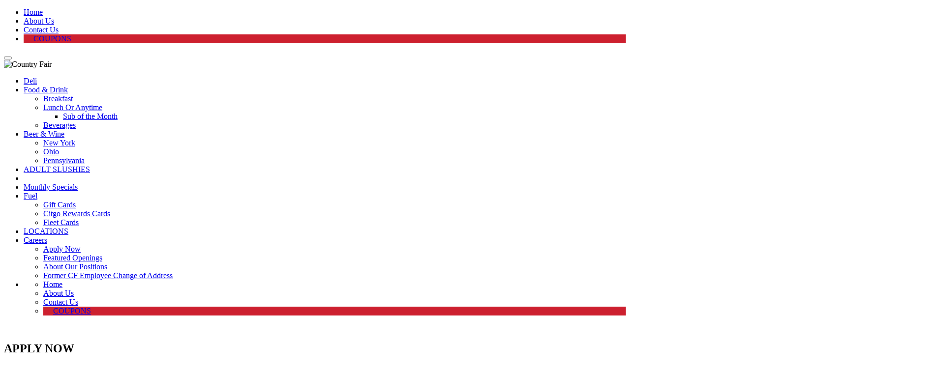

--- FILE ---
content_type: text/html;charset=UTF-8
request_url: https://careers-country-fair.icims.com/jobs/1096/shift-manager---store-25---erie/job
body_size: 57053
content:




























<!DOCTYPE html><html  lang="en-US" prefix=""  class="js"><head id=""   class=""><base href="https://c-11266-20220210-countryfairstores-com.i.icims.com/careers/about-our-positions/"><link rel="profile" href="https://gmpg.org/xfn/11"> <!-- SET: FAVICON --><link rel="shortcut icon" type="image/png" sizes="4x4" href="https://c-11266-20220210-countryfairstores-com.i.icims.com/wp-content/uploads/2021/10/CF-Logo-Favicon-Leaf-Red.png"> <!-- END: FAVICON --> <!-- This site is optimized with the Yoast SEO plugin v18.0 - https://yoast.com/wordpress/plugins/seo/ --><title>About Our Positions - Country Fair</title> <script src="https://connect.facebook.net/signals/config/830283337517979?v=2.9.52&r=stable" async=""></script><script async="" src="https://connect.facebook.net/en_US/fbevents.js"></script><script type="application/ld+json" class="yoast-schema-graph">{"@context":"https://schema.org","@graph":[{"@type":"WebSite","@id":"https://c-11266-20220210-countryfairstores-com.i.icims.com/#website","url":"https://c-11266-20220210-countryfairstores-com.i.icims.com/","name":"Country Fair","description":"Fresh & Local","potentialAction":[{"@type":"SearchAction","target":{"@type":"EntryPoint","urlTemplate":"https://c-11266-20220210-countryfairstores-com.i.icims.com/?s={search_term_string}"},"query-input":"required name=search_term_string"}],"inLanguage":"en-US"},{"@type":"WebPage","@id":"https://c-11266-20220210-countryfairstores-com.i.icims.com/careers/about-our-positions/#webpage","url":"https://c-11266-20220210-countryfairstores-com.i.icims.com/careers/about-our-positions/","name":"About Our Positions - Country Fair","isPartOf":{"@id":"https://c-11266-20220210-countryfairstores-com.i.icims.com/#website"},"datePublished":"2020-12-10T13:38:06+00:00","dateModified":"2021-02-02T21:02:21+00:00","description":"Become part of our growing team here at Country Fair. Check out our latest job openings and read about our current positions.","breadcrumb":{"@id":"https://c-11266-20220210-countryfairstores-com.i.icims.com/careers/about-our-positions/#breadcrumb"},"inLanguage":"en-US","potentialAction":[{"@type":"ReadAction","target":["https://c-11266-20220210-countryfairstores-com.i.icims.com/careers/about-our-positions/"]}]},{"@type":"BreadcrumbList","@id":"https://c-11266-20220210-countryfairstores-com.i.icims.com/careers/about-our-positions/#breadcrumb","itemListElement":[{"@type":"ListItem","position":1,"name":"Home","item":"https://c-11266-20220210-countryfairstores-com.i.icims.com/"},{"@type":"ListItem","position":2,"name":"Careers","item":"https://c-11266-20220210-countryfairstores-com.i.icims.com/careers/"},{"@type":"ListItem","position":3,"name":"About Our Positions"}]}]}</script> <!-- / Yoast SEO plugin. --><link rel="preload" href="https://c-11266-20220210-countryfairstores-com.i.icims.com/wp-content/uploads/2021/01/CF-Logo.png" as="image"><link rel="preload" href="https://c-11266-20220210-countryfairstores-com.i.icims.com/wp-content/uploads/2021/01/TRR_3312_edited.png" as="image"><link rel="stylesheet" id="wp-block-library-css" href="https://c-11266-20220210-countryfairstores-com.i.icims.com/wp-includes/css/dist/block-library/style.min.css?ver=5.9" media="all"> <style id="global-styles-inline-css"> body{--wp--preset--color--black: #000000;--wp--preset--color--cyan-bluish-gray: #abb8c3;--wp--preset--color--white: #ffffff;--wp--preset--color--pale-pink: #f78da7;--wp--preset--color--vivid-red: #cf2e2e;--wp--preset--color--luminous-vivid-orange: #ff6900;--wp--preset--color--luminous-vivid-amber: #fcb900;--wp--preset--color--light-green-cyan: #7bdcb5;--wp--preset--color--vivid-green-cyan: #00d084;--wp--preset--color--pale-cyan-blue: #8ed1fc;--wp--preset--color--vivid-cyan-blue: #0693e3;--wp--preset--color--vivid-purple: #9b51e0;--wp--preset--gradient--vivid-cyan-blue-to-vivid-purple: linear-gradient(135deg,rgba(6,147,227,1) 0%,rgb(155,81,224) 100%);--wp--preset--gradient--light-green-cyan-to-vivid-green-cyan: linear-gradient(135deg,rgb(122,220,180) 0%,rgb(0,208,130) 100%);--wp--preset--gradient--luminous-vivid-amber-to-luminous-vivid-orange: linear-gradient(135deg,rgba(252,185,0,1) 0%,rgba(255,105,0,1) 100%);--wp--preset--gradient--luminous-vivid-orange-to-vivid-red: linear-gradient(135deg,rgba(255,105,0,1) 0%,rgb(207,46,46) 100%);--wp--preset--gradient--very-light-gray-to-cyan-bluish-gray: linear-gradient(135deg,rgb(238,238,238) 0%,rgb(169,184,195) 100%);--wp--preset--gradient--cool-to-warm-spectrum: linear-gradient(135deg,rgb(74,234,220) 0%,rgb(151,120,209) 20%,rgb(207,42,186) 40%,rgb(238,44,130) 60%,rgb(251,105,98) 80%,rgb(254,248,76) 100%);--wp--preset--gradient--blush-light-purple: linear-gradient(135deg,rgb(255,206,236) 0%,rgb(152,150,240) 100%);--wp--preset--gradient--blush-bordeaux: linear-gradient(135deg,rgb(254,205,165) 0%,rgb(254,45,45) 50%,rgb(107,0,62) 100%);--wp--preset--gradient--luminous-dusk: linear-gradient(135deg,rgb(255,203,112) 0%,rgb(199,81,192) 50%,rgb(65,88,208) 100%);--wp--preset--gradient--pale-ocean: linear-gradient(135deg,rgb(255,245,203) 0%,rgb(182,227,212) 50%,rgb(51,167,181) 100%);--wp--preset--gradient--electric-grass: linear-gradient(135deg,rgb(202,248,128) 0%,rgb(113,206,126) 100%);--wp--preset--gradient--midnight: linear-gradient(135deg,rgb(2,3,129) 0%,rgb(40,116,252) 100%);--wp--preset--duotone--dark-grayscale: url('#wp-duotone-dark-grayscale');--wp--preset--duotone--grayscale: url('#wp-duotone-grayscale');--wp--preset--duotone--purple-yellow: url('#wp-duotone-purple-yellow');--wp--preset--duotone--blue-red: url('#wp-duotone-blue-red');--wp--preset--duotone--midnight: url('#wp-duotone-midnight');--wp--preset--duotone--magenta-yellow: url('#wp-duotone-magenta-yellow');--wp--preset--duotone--purple-green: url('#wp-duotone-purple-green');--wp--preset--duotone--blue-orange: url('#wp-duotone-blue-orange');--wp--preset--font-size--small: 13px;--wp--preset--font-size--medium: 20px;--wp--preset--font-size--large: 36px;--wp--preset--font-size--x-large: 42px;}.has-black-color{color: var(--wp--preset--color--black) !important;}.has-cyan-bluish-gray-color{color: var(--wp--preset--color--cyan-bluish-gray) !important;}.has-white-color{color: var(--wp--preset--color--white) !important;}.has-pale-pink-color{color: var(--wp--preset--color--pale-pink) !important;}.has-vivid-red-color{color: var(--wp--preset--color--vivid-red) !important;}.has-luminous-vivid-orange-color{color: var(--wp--preset--color--luminous-vivid-orange) !important;}.has-luminous-vivid-amber-color{color: var(--wp--preset--color--luminous-vivid-amber) !important;}.has-light-green-cyan-color{color: var(--wp--preset--color--light-green-cyan) !important;}.has-vivid-green-cyan-color{color: var(--wp--preset--color--vivid-green-cyan) !important;}.has-pale-cyan-blue-color{color: var(--wp--preset--color--pale-cyan-blue) !important;}.has-vivid-cyan-blue-color{color: var(--wp--preset--color--vivid-cyan-blue) !important;}.has-vivid-purple-color{color: var(--wp--preset--color--vivid-purple) !important;}.has-black-background-color{background-color: var(--wp--preset--color--black) !important;}.has-cyan-bluish-gray-background-color{background-color: var(--wp--preset--color--cyan-bluish-gray) !important;}.has-white-background-color{background-color: var(--wp--preset--color--white) !important;}.has-pale-pink-background-color{background-color: var(--wp--preset--color--pale-pink) !important;}.has-vivid-red-background-color{background-color: var(--wp--preset--color--vivid-red) !important;}.has-luminous-vivid-orange-background-color{background-color: var(--wp--preset--color--luminous-vivid-orange) !important;}.has-luminous-vivid-amber-background-color{background-color: var(--wp--preset--color--luminous-vivid-amber) !important;}.has-light-green-cyan-background-color{background-color: var(--wp--preset--color--light-green-cyan) !important;}.has-vivid-green-cyan-background-color{background-color: var(--wp--preset--color--vivid-green-cyan) !important;}.has-pale-cyan-blue-background-color{background-color: var(--wp--preset--color--pale-cyan-blue) !important;}.has-vivid-cyan-blue-background-color{background-color: var(--wp--preset--color--vivid-cyan-blue) !important;}.has-vivid-purple-background-color{background-color: var(--wp--preset--color--vivid-purple) !important;}.has-black-border-color{border-color: var(--wp--preset--color--black) !important;}.has-cyan-bluish-gray-border-color{border-color: var(--wp--preset--color--cyan-bluish-gray) !important;}.has-white-border-color{border-color: var(--wp--preset--color--white) !important;}.has-pale-pink-border-color{border-color: var(--wp--preset--color--pale-pink) !important;}.has-vivid-red-border-color{border-color: var(--wp--preset--color--vivid-red) !important;}.has-luminous-vivid-orange-border-color{border-color: var(--wp--preset--color--luminous-vivid-orange) !important;}.has-luminous-vivid-amber-border-color{border-color: var(--wp--preset--color--luminous-vivid-amber) !important;}.has-light-green-cyan-border-color{border-color: var(--wp--preset--color--light-green-cyan) !important;}.has-vivid-green-cyan-border-color{border-color: var(--wp--preset--color--vivid-green-cyan) !important;}.has-pale-cyan-blue-border-color{border-color: var(--wp--preset--color--pale-cyan-blue) !important;}.has-vivid-cyan-blue-border-color{border-color: var(--wp--preset--color--vivid-cyan-blue) !important;}.has-vivid-purple-border-color{border-color: var(--wp--preset--color--vivid-purple) !important;}.has-vivid-cyan-blue-to-vivid-purple-gradient-background{background: var(--wp--preset--gradient--vivid-cyan-blue-to-vivid-purple) !important;}.has-light-green-cyan-to-vivid-green-cyan-gradient-background{background: var(--wp--preset--gradient--light-green-cyan-to-vivid-green-cyan) !important;}.has-luminous-vivid-amber-to-luminous-vivid-orange-gradient-background{background: var(--wp--preset--gradient--luminous-vivid-amber-to-luminous-vivid-orange) !important;}.has-luminous-vivid-orange-to-vivid-red-gradient-background{background: var(--wp--preset--gradient--luminous-vivid-orange-to-vivid-red) !important;}.has-very-light-gray-to-cyan-bluish-gray-gradient-background{background: var(--wp--preset--gradient--very-light-gray-to-cyan-bluish-gray) !important;}.has-cool-to-warm-spectrum-gradient-background{background: var(--wp--preset--gradient--cool-to-warm-spectrum) !important;}.has-blush-light-purple-gradient-background{background: var(--wp--preset--gradient--blush-light-purple) !important;}.has-blush-bordeaux-gradient-background{background: var(--wp--preset--gradient--blush-bordeaux) !important;}.has-luminous-dusk-gradient-background{background: var(--wp--preset--gradient--luminous-dusk) !important;}.has-pale-ocean-gradient-background{background: var(--wp--preset--gradient--pale-ocean) !important;}.has-electric-grass-gradient-background{background: var(--wp--preset--gradient--electric-grass) !important;}.has-midnight-gradient-background{background: var(--wp--preset--gradient--midnight) !important;}.has-small-font-size{font-size: var(--wp--preset--font-size--small) !important;}.has-medium-font-size{font-size: var(--wp--preset--font-size--medium) !important;}.has-large-font-size{font-size: var(--wp--preset--font-size--large) !important;}.has-x-large-font-size{font-size: var(--wp--preset--font-size--x-large) !important;} </style><link rel="stylesheet" id="age-gate-css" href="https://c-11266-20220210-countryfairstores-com.i.icims.com/wp-content/plugins/age-gate/public/css/age-gate.min.css?ver=2.20.0" media="all"> <style id="age-gate-user-options-inline-css"> :root{--age-gate-blur: 5px;}.age-gate-wrapper { background: transparent; }.age-gate-background-colour { background-color: rgba(2, 2, 2, 1); }.age-gate-wrapper { background: transparent; }.age-gate-background { background-image: url(https://c-11266-20220210-countryfairstores-com.i.icims.com/wp-content/uploads/2021/01/TRR_3312_edited.png); opacity: 1; background-position: center center; }.age-gate-form, .age-gate-form label, .age-gate-form h1, .age-gate-form h2, .age-gate-form p { color: #000000; }.age-gate-error { display: none; } </style><link rel="stylesheet" id="agile-store-locator-init-css" href="https://c-11266-20220210-countryfairstores-com.i.icims.com/wp-content/plugins/codecanyon-qKCLIWyA-agile-store-locator-google-maps-for-wordpress/public/css/agile-store-locator-init.min.css?ver=4.6.13" media="all"><link rel="stylesheet" id="printomatic-css-css" href="https://c-11266-20220210-countryfairstores-com.i.icims.com/wp-content/plugins/print-o-matic/css/printomatic-css.min.css?ver=2.0" media="all"><link rel="stylesheet" id="twentytwenty-style-css" href="https://c-11266-20220210-countryfairstores-com.i.icims.com/wp-content/themes/CountryFairTheme/twentytwenty-style.min.css?ver=1.5" media="all"><link rel="stylesheet" id="twentytwenty-print-style-css" href="https://c-11266-20220210-countryfairstores-com.i.icims.com/wp-content/themes/CountryFairTheme/twentytwenty-print-style.min.css?ver=1.5" media="print"> <script src="https://c-11266-20220210-countryfairstores-com.i.icims.com/wp-includes/js/jquery/jquery.min.js?ver=3.6.0" id="jquery-core-js"></script> <script src="https://c-11266-20220210-countryfairstores-com.i.icims.com/wp-includes/js/jquery/jquery-migrate.min.js?ver=3.3.2" id="jquery-migrate-js"></script> <script src="https://c-11266-20220210-countryfairstores-com.i.icims.com/wp-content/uploads/siteground-optimizer-assets/twentytwenty-js.min.js?ver=1.5" id="twentytwenty-js-js" async=""></script><link rel="https://api.w.org/" href="https://c-11266-20220210-countryfairstores-com.i.icims.com/wp-json/"><link rel="EditURI" type="application/rsd+xml" title="RSD" href="https://c-11266-20220210-countryfairstores-com.i.icims.com/xmlrpc.php?rsd"><link rel="wlwmanifest" type="application/wlwmanifest+xml" href="https://c-11266-20220210-countryfairstores-com.i.icims.com/wp-includes/wlwmanifest.xml"> <!-- GA Google Analytics @ https://m0n.co/ga --> <script> (function(i,s,o,g,r,a,m){i['GoogleAnalyticsObject']=r;i[r]=i[r]||function(){  (i[r].q=i[r].q||[]).push(arguments)},i[r].l=1*new Date();a=s.createElement(o),  m=s.getElementsByTagName(o)[0];a.async=1;a.src=g;m.parentNode.insertBefore(a,m)  })(window,document,'script','https://www.google-analytics.com/analytics.js','ga');  ga('create', 'UA-48618415-1', 'auto');  ga('send', 'pageview'); </script> <script>document.documentElement.className = document.documentElement.className.replace( 'no-js', 'js' );</script> <style id="wp-custom-css"> #asl-storelocator.asl-p-cont.asl-bg-0 .search_filter > p:first-child {  color: #000 !important;  font-size: 18px !important;   font-weight: 400; font-family: 'GothamBlack', sans-serif;  margin-bottom: 5px;  padding: 0; } #asl-storelocator.asl-p-cont.container .asl-advance-filters label.asl-cntrl-lbl {   color: #000 !important;  font-size: 18px !important;  font-weight: 400; font-family: 'GothamBlack', sans-serif;  text-transform: none !important; } .asl-p-cont .col-xs-4 {  width: 53.333% !important; } #asl-storelocator.asl-p-cont.asl-bg-0 .Filter_section {  padding-top: 40px;  padding-bottom: 20px; } #asl-storelocator.asl-p-cont.container .asl-advance-filters .multiselect.adropdown-toggle.style-btn.btn.btn-default .multiselect-selected-text {  font-size: 14px;  padding: 0 5px;  max-width: 82% !important;  overflow: hidden;  color:black; } .section-foods_list .prod-img:HOVER {  transform: scale(1.2); /* (110% zoom - Note: if the zoom is too large, it will go outside of the viewport) */ } .section-foods_list .prod-img {  transition: transform .2s; /* Animation */  margin: 0 auto; }  @keyframes float {  0% {  transform: translatey(-375px);  }  50% {  transform: translatey(-360px);  }  100% {  transform: translatey(-375px);  } } @keyframes float2 {  0% {  transform: translatey(-10px);  }  50% {  transform: translatey(0px);  }  100% {  transform: translatey(-10px);  } } .adult_slushies-page .section-2 .glass {  transform: translatey(-50px);  animation: float 3s ease-in-out infinite; }  .adult_slushies-page .fan_flaves_sec .grid .green-grain {  transform: translatey(-10px);  animation: float2 3s ease-in-out infinite; } .adult_slushies-page .fan_flaves_sec .grid .purple-grain {  transform: translatey(-10px);  animation: float2 3s ease-in-out infinite; }  .none {  background-color: #fff;  background: none !important;  background-size: cover;  background-position: center; }  .adult_slushies-page .locator_area .slushie_locator {  transition: all .4s ease-in-out;  }  .adult_slushies-page .locator_area .slushie_locator:HOVER { transform: scale(1.2); }  .adult_slushies-page .all_flaves_sec .design_title {  transition: all .4s ease-in-out;  }  .adult_slushies-page .all_flaves_sec .design_title:HOVER { transform: scale(1.2); }  .adult_slushies-page .fan_flaves_sec .img_side .wrap {  transition: .8s all;  /* rotate gradually instead of instantly */  } .adult_slushies-page .fan_flaves_sec .img_side .wrap:HOVER {  -webkit-transform: rotate(360deg);  /* to support Safari and Android browser */  -ms-transform: rotate(360deg);      /* to support IE 9 */  transform: rotate(360deg); }  @media only screen and (min-width: 991px) {  .menu-item-2203{   display: none !important;  }  /*.menu-item-2247{   display: none !important;  }*/  .menu-footer_tobacco {   display: none !important;  } } @media only screen and (max-width: 991px) {  .col-md-4 {  -ms-flex:0 0 100% !important;  flex:0 0 100% !important;  max-width:100% !important;  }  .su-box-content h3 {  font-size: 36px;  line-height:36px;  } }  .su-box-content p {  font-size: 12px;  line-height:16px;  }  .menu-footer_tobacco {  padding-top:16px;  font-size: 18px !important;  font-weight: 900;  font-family: 'GothamBlack', sans-serif; }  .su-box {  border-color: #cd202f !important; } .owls-bg {  top: 0% !important; } .leaves-bg {  bottom: 0% !important; }  .main-back-to-top {  background-color: #cd202f !important;  color: #fff !important; }  .careers {  background-color: #cd202f;  padding:0px 20px;  font-family: 'GothamBlack' !important;  text-transform: uppercase; } .careers:HOVER {  background: #a1a91e url(https://c-11266-20220210-countryfairstores-com.i.icims.com/wp-content/themes/CountryFairTheme/images/btn-green.jpg) no-repeat;  background-size: auto;  background-size: cover;  color: #000000 !important; } .careers a:HOVER {  color: #000000 !important; } .slick-slider h4{  font-size: 32px !important;  line-height: 32px !important; } .section.white-text h1 { font-size: 72px;  line-height:64px; } @media screen and (max-width:767px){ .section.white-text h1 { font-size: 42px;  line-height:38px; } } .parallax .background {  width: 100%;  height: 100%;  object-fit: cover;  position: absolute;  top: 0;  left: 0;  z-index: -1;  object-position: left; } .su-box-title {  text-align: center; }  .section.white-text * {  color: #000 !important; }  #asl-storelocator.asl-p-cont.asl-template-0 .panel-inner .p-area .glyphicon, #asl-storelocator.asl-p-cont.asl-template-0 .panel-inner .p-area {  text-transform: none !important; }  .parallax_caption_wrap {  min-height: none; }  .adult_slushies-page .store_locator_sec .store_locator_title {  color: #404041 !important; }  @media screen and (max-width: 1280px) {  div.parallax_caption_wrap {  max-width: 600px !important;  } } </style> <!-- SET: STYLESHEET --><link rel="stylesheet" type="text/css" href="https://c-11266-20220210-countryfairstores-com.i.icims.com/wp-content/themes/CountryFairTheme/css/bootstrap.min.css"><link rel="stylesheet" type="text/css" href="https://c-11266-20220210-countryfairstores-com.i.icims.com/wp-content/themes/CountryFairTheme/css/slick.css"><link rel="stylesheet" type="text/css" href="https://c-11266-20220210-countryfairstores-com.i.icims.com/wp-content/themes/CountryFairTheme/css/animate.css"><link rel="stylesheet" type="text/css" href="https://c-11266-20220210-countryfairstores-com.i.icims.com/wp-content/themes/CountryFairTheme/css/tooltipster.css"><link rel="stylesheet" type="text/css" href="https://c-11266-20220210-countryfairstores-com.i.icims.com/wp-content/themes/CountryFairTheme/css/style.css?ver=222210100202035159"><link rel="stylesheet" type="text/css" href="https://c-11266-20220210-countryfairstores-com.i.icims.com/wp-content/themes/CountryFairTheme/css/responsive.css?ver=222210100202035159"> <!-- END: STYLESHEET --><script> !function(f,b,e,v,n,t,s)  {if(f.fbq)return;n=f.fbq=function(){n.callMethod?  n.callMethod.apply(n,arguments):n.queue.push(arguments)};  if(!f._fbq)f._fbq=n;n.push=n;n.loaded=!0;n.version='2.0';  n.queue=[];t=b.createElement(e);t.async=!0;  t.src=v;s=b.getElementsByTagName(e)[0];  s.parentNode.insertBefore(t,s)}(window, document,'script',  'https://connect.facebook.net/en_US/fbevents.js');  fbq('init', '830283337517979');  fbq('track', 'PageView'); </script></head><!-- END OF ICIMS HEADER --><body style="" class=""><noscript class=""></noscript> <!-- End Facebook Pixel Code --> <!--WRAPPER start--><div class="wrapper"> <!--HEADER start--><header class="header"> <!--PRI HEADER start--><div class="pri_header"><div class="container"><div class="text-right"><ul id="menu-top_menu" class="pri_links"><li id="menu-item-49" class="menu-item menu-item-type-post_type menu-item-object-page menu-item-home menu-item-49"><a href="https://c-11266-20220210-countryfairstores-com.i.icims.com/" class="">Home</a></li><li id="menu-item-868" class="menu-item menu-item-type-post_type menu-item-object-page menu-item-868"><a href="https://c-11266-20220210-countryfairstores-com.i.icims.com/about-us/" class="">About Us</a></li><li id="menu-item-1974" class="menu-item menu-item-type-custom menu-item-object-custom menu-item-1974"><a href="https://c-11266-20220210-countryfairstores-com.i.icims.com/contact-us/customer-care/" class="">Contact Us</a></li><li id="menu-item-2585" class="careers menu-item menu-item-type-post_type menu-item-object-page menu-item-2585"><a href="https://c-11266-20220210-countryfairstores-com.i.icims.com/coupons/" class="">Coupons</a></li></ul></div></div></div> <!--PRI HEADER end--> <!--SEC HEADER start--><div class="sec_header"><div class="container"><div class="row align-items-end"> <button type="button" class="btn btn-humburger"> <span class=""></span> <span class=""></span> <span class=""></span> </button><div class="logo"> <a href="https://c-11266-20220210-countryfairstores-com.i.icims.com/" class=""></a><img src="https://c-11266-20220210-countryfairstores-com.i.icims.com/wp-content/uploads/2020/12/logo.png" alt="Country Fair" class=""></div><nav class="page_links"><ul id="menu-main_menu" class=""><li id="menu-item-346" class="menu-item menu-item-type-post_type menu-item-object-page menu-item-346"><a href="https://c-11266-20220210-countryfairstores-com.i.icims.com/deli/" class="">Deli</a></li><li id="menu-item-1803" class="menu-item menu-item-type-custom menu-item-object-custom menu-item-has-children menu-item-1803"><a href="#" class="">Food &amp; Drink</a><ul class="sub-menu"><li id="menu-item-345" class="menu-item menu-item-type-post_type menu-item-object-page menu-item-345"><a href="https://c-11266-20220210-countryfairstores-com.i.icims.com/food-drink/breakfast/" class="">Breakfast</a></li><li id="menu-item-816" class="menu-item menu-item-type-post_type menu-item-object-page menu-item-has-children menu-item-816"><a href="https://c-11266-20220210-countryfairstores-com.i.icims.com/food-drink/lunch-or-anytime/" class="">Lunch Or Anytime</a><ul class="sub-menu"><li id="menu-item-5223" class="menu-item menu-item-type-post_type menu-item-object-products menu-item-5223"><a href="https://c-11266-20220210-countryfairstores-com.i.icims.com/products/mighty-meat-trio/" class="">Sub of the Month</a></li></ul><span class="toggle"></span></li><li id="menu-item-4583" class="menu-item menu-item-type-post_type menu-item-object-page menu-item-4583"><a href="https://c-11266-20220210-countryfairstores-com.i.icims.com/food-drink/beverages/" class="">Beverages</a></li></ul><span class="toggle"></span></li><li id="menu-item-1804" class="menu-item menu-item-type-custom menu-item-object-custom menu-item-has-children menu-item-1804"><a href="#" class="">Beer &amp; Wine</a><ul class="sub-menu"><li id="menu-item-1630" class="menu-item menu-item-type-post_type menu-item-object-page menu-item-1630"><a href="https://c-11266-20220210-countryfairstores-com.i.icims.com/beer-wine/new-york/" class="">New York</a></li><li id="menu-item-1631" class="menu-item menu-item-type-post_type menu-item-object-page menu-item-1631"><a href="https://c-11266-20220210-countryfairstores-com.i.icims.com/beer-wine/ohio/" class="">Ohio</a></li><li id="menu-item-1632" class="menu-item menu-item-type-post_type menu-item-object-page menu-item-1632"><a href="https://c-11266-20220210-countryfairstores-com.i.icims.com/beer-wine/pennsylvania/" class="">Pennsylvania</a></li></ul><span class="toggle"></span></li><li id="menu-item-3759" class="menu-item menu-item-type-post_type menu-item-object-page menu-item-3759"><a href="https://c-11266-20220210-countryfairstores-com.i.icims.com/adult-slushies/" class="">ADULT SLUSHIES</a></li><li class="logo_space"></li><li id="menu-item-347" class="menu-item menu-item-type-post_type menu-item-object-page menu-item-347"><a href="https://c-11266-20220210-countryfairstores-com.i.icims.com/grocery-specials/" class="">Monthly Specials</a></li><li id="menu-item-492" class="menu-item menu-item-type-custom menu-item-object-custom menu-item-has-children menu-item-492"><a href="https://c-11266-20220210-countryfairstores-com.i.icims.com/citgo-rewards-cards/" class="">Fuel</a><ul class="sub-menu"><li id="menu-item-494" class="menu-item menu-item-type-post_type menu-item-object-page menu-item-494"><a href="https://c-11266-20220210-countryfairstores-com.i.icims.com/gift-cards/" class="">Gift Cards</a></li><li id="menu-item-491" class="menu-item menu-item-type-post_type menu-item-object-page menu-item-491"><a href="https://c-11266-20220210-countryfairstores-com.i.icims.com/citgo-rewards-cards/" class="">Citgo Rewards Cards</a></li><li id="menu-item-490" class="menu-item menu-item-type-post_type menu-item-object-page menu-item-490"><a href="https://c-11266-20220210-countryfairstores-com.i.icims.com/fleet-cards/" class="">Fleet Cards</a></li></ul><span class="toggle"></span></li><li id="menu-item-1385" class="menu-item menu-item-type-post_type menu-item-object-page menu-item-1385"><a href="https://c-11266-20220210-countryfairstores-com.i.icims.com/store-locator/" class="">LOCATIONS</a></li><li id="menu-item-2048" class="menu-item menu-item-type-custom menu-item-object-custom current-menu-ancestor current-menu-parent menu-item-has-children menu-item-2048"><a href="https://careers-country-fair.icims.com/jobs/intro?hashed=-625978098" class="">Careers</a><ul class="sub-menu"><li id="menu-item-2052" class="menu-item menu-item-type-custom menu-item-object-custom menu-item-2052"><a href="https://careers-country-fair.icims.com/" class="">Apply Now</a></li><li id="menu-item-2050" class="menu-item menu-item-type-post_type menu-item-object-page menu-item-2050"><a href="https://c-11266-20220210-countryfairstores-com.i.icims.com/careers/featured-openings/" class="">Featured Openings</a></li><li id="menu-item-2049" class="menu-item menu-item-type-post_type menu-item-object-page current-menu-item page_item page-item-365 current_page_item menu-item-2049"><a href="https://c-11266-20220210-countryfairstores-com.i.icims.com/careers/about-our-positions/" aria-current="page" class="">About Our Positions</a></li><li id="menu-item-2053" class="menu-item menu-item-type-post_type menu-item-object-page menu-item-2053"><a href="https://c-11266-20220210-countryfairstores-com.i.icims.com/careers/former-cf-employee-change-of-address/" class="">Former CF Employee Change of Address</a></li></ul><span class="toggle"></span></li><li class="pri-links"><ul id="menu-top_menu" class="pri_links"><li id="menu-item-49" class="menu-item menu-item-type-post_type menu-item-object-page menu-item-home menu-item-49"><a href="https://c-11266-20220210-countryfairstores-com.i.icims.com/" class="">Home</a></li><li id="menu-item-868" class="menu-item menu-item-type-post_type menu-item-object-page menu-item-868"><a href="https://c-11266-20220210-countryfairstores-com.i.icims.com/about-us/" class="">About Us</a></li><li id="menu-item-1974" class="menu-item menu-item-type-custom menu-item-object-custom menu-item-1974"><a href="https://c-11266-20220210-countryfairstores-com.i.icims.com/contact-us/customer-care/" class="">Contact Us</a></li><li id="menu-item-2585" class="careers menu-item menu-item-type-post_type menu-item-object-page menu-item-2585"><a href="https://c-11266-20220210-countryfairstores-com.i.icims.com/coupons/" class="">Coupons</a></li></ul></li></ul></nav></div></div></div> <!--SEC HEADER end--></header> <!--HEADER end--> <!--MAIN start--><main class=""> <!--BANNER SECTION start--><section class="banner_sec relative"><article class="banner_carousal slick-initialized slick-slider slick-dotted"><div class="slick-list draggable"><div class="slick-track" style="opacity: 1; width: 1905px;"><div class="slick-slide slick-current slick-active" data-slick-index="0" aria-hidden="false" tabindex="0" role="tabpanel" id="slick-slide00" aria-describedby="slick-slide-control00" style="width: 1905px; position: relative; left: 0px; top: 0px; z-index: 999; opacity: 1;"> <img class="background" src="https://c-11266-20220210-countryfairstores-com.i.icims.com/wp-content/uploads/2020/12/TRR_3296.png" alt=""></div></div></div><ul class="slick-dots" role="tablist" style="display: none;"><li class="slick-active" role="presentation"><button type="button" role="tab" id="slick-slide-control00" aria-controls="slick-slide00" aria-label="1 of 1" tabindex="0" aria-selected="true" class="">1</button></li></ul></article><div class="banner_carousal-arrows" style="display: none;"> <button type="button" class="slick-arrow slick-prev slick-hidden" aria-disabled="true" tabindex="-1"></button> <button type="button" class="slick-arrow slick-next slick-hidden" aria-disabled="true" tabindex="-1"></button></div><div class="banner_content"><div class="container"><h1 class="" id="ibrand-id-5585">APPLY NOW <br class=""> </h1></div></div></section> <!--BANNER SECTION end--><section class="section"><div id="portal" class="icims_height_fix" style=""><div id="portal_inner" style="height: 100%;width: 100%;margin: 0 auto;"><!-- ICIMS START -->
<script type="text/javascript" src="https://cdn07.icims.com/a/images.icims.com/content/platform_176.0.0.251107-a0d8c030ec8-11-6/script/lib/domreplacement/domReplacement.js"></script>
<script type="text/javascript" src="https://cdn07.icims.com/a/images.icims.com/content/platform_176.0.0.251107-a0d8c030ec8-11-6/script/common/icims.js"></script>
<script type="text/javascript" src="https://cdn07.icims.com/a/images.icims.com/content/platform_176.0.0.251107-a0d8c030ec8-11-6/script/portal/utils.js"></script>
<script type="text/javascript">var useAutoScrolling = false;</script>
<!--[if lte IE 8]>
<script type="text/javascript">useAutoScrolling = true;</script>
<![endif]-->
<script type="text/javascript">

if (window.addEventListener) {
window.addEventListener('message', icims_handlePostMessage, false);
} else if (window.attachEvent) {
window.attachEvent('onmessage', icims_handlePostMessage);
}
function icims_handlePostMessage(event) {
// If this is not a message from an icims domain, ignore it.
if (event.origin.indexOf('icims.com') == -1) return;
var data = event.data;
if (typeof data === "string") {
try {
data = ICIMS.jsonDecode(data);
} catch(e) {
data = event.data;
}
}
try {
if (data && data.height && !isNaN(data.height)) {
document.getElementById('icims_content_iframe').height = parseInt(data.height);
} else if ((data && 'x' in data && 'y' in data && !isNaN(parseInt(data.x)) && !isNaN(parseInt(data.y)))) {
top.scrollTo(parseInt(data.x), parseInt(data.y));
} else if(data && data.pageTitle){
window.document.title = data.pageTitle;
}
} catch (e) {}
}
function getCookie(name) {
var match = document.cookie.match(name + '=(.*?)(;|$)');
if (match) return unescape(match[1]);
else return "";
}
function updateUrl(url) {
try {
history.replaceState({}, '', url);
} catch (e) {}
}
icimsAddOnload(function() {
var icimsFrame = document.createElement('iframe');
var iFrameHeight = 500;
icimsFrame.id = 'icims_content_iframe';
icimsFrame.name = 'icims_content_iframe';
icimsFrame.src = 'https:\/\/careers-country-fair.icims.com\/jobs\/1096\/shift-manager---store-25---erie\/job?in_iframe=1';
icimsFrame.setAttribute('style', 'width: 100%;border: none;margin: 0px');


iFrameHeight = 500;

icimsFrame.setAttribute('height', iFrameHeight);
icimsFrame.setAttribute('title', 'iCIMS Content iFrame');
icimsFrame.onload=function() {
try {
window.parent.parent.scrollTo(0,0);
} catch (e) {}
};
document.getElementById('icims_iframe_span').appendChild(icimsFrame);
try {
var height = getCookie('cookie_icims_iframe_content_height');
if (height > 0 && typeof style !== 'undefined') style.height = height + 'px';
} catch(e) {}
document.getElementById('icims_content_iframe').onreadystatechange = function() {
try{
if ('interactive' == this.readyState) {
window.scroll(1,1);
}
} catch(e) {}
};
try {
var height = 0;
if (navigator.userAgent.indexOf("Firefox")!=-1) height = document.body.offsetHeight + 16;
else height = document.body.scrollHeight;
document.cookie="cookie_icims_iframe_content_height="+height+";SameSite=Strict;Secure;path=/;";
} catch(e) {}
});
</script>
<noscript>
<iframe src="https://careers-country-fair.icims.com/jobs/1096/shift-manager---store-25---erie/job?in_iframe=1" id="noscript_icims_content_iframe" name="noscript_icims_content_iframe" title="Noscript iCIMS Content iFrame" style="width:100%;" height="500"></iframe>
</noscript>
<span id="icims_iframe_span" role="main" aria-label="Career Portal">
</span>































<!-- ICIMS END --></div></div></section></main><!-- #site-content --> <!--FOOTER start--><footer class="footer"><div class="container"><div class="main-footer"><div class="row"><div class="col-sm-6 col-md-4 col-lg"><h5 class="widget-title subheading heading-size-3"><a href="https://c-11266-20220210-countryfairstores-com.i.icims.com/deli/" rel="nofollow" class="">DELI</a></h5><h5 class="widget-title subheading heading-size-3">FOOD &amp; DRINK</h5><div class="menu-footer_food_menu-container"><ul id="menu-footer_food_menu" class="menu"><li id="menu-item-357" class="menu-item menu-item-type-post_type menu-item-object-page menu-item-357"><a href="https://c-11266-20220210-countryfairstores-com.i.icims.com/food-drink/breakfast/" class="">Breakfast</a></li><li id="menu-item-817" class="menu-item menu-item-type-post_type menu-item-object-page menu-item-has-children menu-item-817"><a href="https://c-11266-20220210-countryfairstores-com.i.icims.com/food-drink/lunch-or-anytime/" class="">Lunch or Anytime</a><ul class="sub-menu"><li id="menu-item-5235" class="menu-item menu-item-type-post_type menu-item-object-products menu-item-5235"><a href="https://c-11266-20220210-countryfairstores-com.i.icims.com/products/mighty-meat-trio/" class="">Sub of the Month</a></li></ul><span class="toggle"></span></li><li id="menu-item-4585" class="menu-item menu-item-type-post_type menu-item-object-page menu-item-4585"><a href="https://c-11266-20220210-countryfairstores-com.i.icims.com/food-drink/beverages/" class="">Beverages</a></li><li id="menu-item-1968" class="menu-item menu-item-type-custom menu-item-object-custom menu-item-1968"><a href="https://c-11266-20220210-countryfairstores-com.i.icims.com/wp-content/uploads/2021/01/Country-Fair-Nutritional-Fact-Sheet-2021.pdf" class="">Nutritional Facts</a></li></ul></div><h5 class="widget-title subheading heading-size-3"><a href="https://c-11266-20220210-countryfairstores-com.i.icims.com/grocery-specials/" target="_blank" rel="nofollow" class="">MONTHLY SPECIALS</a></h5></div><div class="col-sm-6 col-md-4 col-lg"><h5 class="widget-title subheading heading-size-3"><a href="#" class="">BEER &amp; WINE</a></h5><div class="menu-beer-wine-menu-container"><ul id="menu-beer-wine-menu" class="menu"><li id="menu-item-2024" class="menu-item menu-item-type-post_type menu-item-object-page menu-item-2024"><a href="https://c-11266-20220210-countryfairstores-com.i.icims.com/beer-wine/new-york/" class="">New York</a></li><li id="menu-item-2025" class="menu-item menu-item-type-post_type menu-item-object-page menu-item-2025"><a href="https://c-11266-20220210-countryfairstores-com.i.icims.com/beer-wine/ohio/" class="">Ohio</a></li><li id="menu-item-2026" class="menu-item menu-item-type-post_type menu-item-object-page menu-item-2026"><a href="https://c-11266-20220210-countryfairstores-com.i.icims.com/beer-wine/pennsylvania/" class="">Pennsylvania</a></li><li id="menu-item-2237" class="menu-footer_tobacco menu-item menu-item-type-custom menu-item-object-custom menu-item-2237"><a target="_blank" rel="noopener" href="https://retail.insightsc3m.com/index.html?property_code=%20countryfair&amp;lat=&amp;lon=" class="">TOBACCO</a></li></ul></div><h5 class="widget-title subheading heading-size-3"><a href="https://c-11266-20220210-countryfairstores-com.i.icims.com/citgo-rewards-cards/" target="_blank" rel="nofollow" class="">FUEL</a></h5><div class="menu-footer_fuel_menu-container"><ul id="menu-footer_fuel_menu" class="menu"><li id="menu-item-820" class="menu-item menu-item-type-post_type menu-item-object-page menu-item-820"><a href="https://c-11266-20220210-countryfairstores-com.i.icims.com/gift-cards/" class="">Gift Cards</a></li><li id="menu-item-819" class="menu-item menu-item-type-post_type menu-item-object-page menu-item-819"><a href="https://c-11266-20220210-countryfairstores-com.i.icims.com/citgo-rewards-cards/" class="">CITGO Rewards Cards</a></li><li id="menu-item-818" class="menu-item menu-item-type-post_type menu-item-object-page menu-item-818"><a href="https://c-11266-20220210-countryfairstores-com.i.icims.com/fleet-cards/" class="">Fleet Cards</a></li></ul></div></div><div class="col-sm-6 col-md-4 col-lg"><h5 class="widget-title subheading heading-size-3">CAREERS</h5><div class="menu-footer_careers_menu-container"><ul id="menu-footer_careers_menu" class="menu"><li id="menu-item-468" class="menu-item menu-item-type-custom menu-item-object-custom menu-item-468"><a href="https://careers-country-fair.icims.com" class="">Apply Now</a></li><li id="menu-item-387" class="menu-item menu-item-type-post_type menu-item-object-page menu-item-387"><a href="https://c-11266-20220210-countryfairstores-com.i.icims.com/careers/featured-openings/" class="">Featured Openings</a></li><li id="menu-item-388" class="menu-item menu-item-type-post_type menu-item-object-page menu-item-388"><a href="https://c-11266-20220210-countryfairstores-com.i.icims.com/careers/former-cf-employee-change-of-address/" class="">Former CF Employee Change of Address</a></li><li id="menu-item-385" class="menu-item menu-item-type-post_type menu-item-object-page current-menu-item page_item page-item-365 current_page_item menu-item-385"><a href="https://c-11266-20220210-countryfairstores-com.i.icims.com/careers/about-our-positions/" aria-current="page" class="">About Our Positions</a></li></ul></div><h5 class="widget-title subheading heading-size-3"><a href="https://c-11266-20220210-countryfairstores-com.i.icims.com/coupons/" class="">COUPONS</a></h5><div class="textwidget"></div></div><div class="col-sm-6 col-md-4 col-lg"><h5 class="widget-title subheading heading-size-3"><a href="https://c-11266-20220210-countryfairstores-com.i.icims.com/about-us/" target="_blank" rel="nofollow" class="">ABOUT</a></h5><div class="menu-footer_about_menu-container"><ul id="menu-footer_about_menu" class="menu"><li id="menu-item-451" class="menu-item menu-item-type-post_type menu-item-object-page menu-item-451"><a href="https://c-11266-20220210-countryfairstores-com.i.icims.com/about-us/community/" class="">Community Involvement</a></li><li id="menu-item-452" class="menu-item menu-item-type-post_type menu-item-object-page menu-item-452"><a href="https://c-11266-20220210-countryfairstores-com.i.icims.com/blog/" class="">Press Releases</a></li></ul></div><h5 class="widget-title subheading heading-size-3"><a href="https://c-11266-20220210-countryfairstores-com.i.icims.com/about-us/" target="_blank" rel="nofollow" class="">ABOUT</a></h5><div class="menu-footer_about_menu2-container"><ul id="menu-footer_about_menu2" class="menu"><li id="menu-item-1972" class="menu-item menu-item-type-custom menu-item-object-custom menu-item-1972"><a href="https://countryfairstores.us13.list-manage.com/subscribe?u=c9c0fa6c8f9c396bcc9627372&amp;id=4c57fc4892" class="">Newsletter <br class=""> Sign-up</a></li></ul></div></div><div class="col-sm-6 col-md-4 col-lg"><h5 class="widget-title subheading heading-size-3"><a href="https://c-11266-20220210-countryfairstores-com.i.icims.com/store-locator/" target="_blank" rel="nofollow" class="">LOCATIONS</a></h5><div class="textwidget"></div><h5 class="widget-title subheading heading-size-3"><a href="https://c-11266-20220210-countryfairstores-com.i.icims.com/contact-us/customer-care/" target="_blank" rel="nofollow" class="">CONTACT US</a></h5><div class="menu-footer_contact_menu-container"><ul id="menu-footer_contact_menu" class="menu"><li id="menu-item-395" class="menu-item menu-item-type-post_type menu-item-object-page menu-item-395"><a href="https://c-11266-20220210-countryfairstores-com.i.icims.com/contact-us/customer-care/" class="">Customer Care</a></li><li id="menu-item-396" class="menu-item menu-item-type-post_type menu-item-object-page menu-item-396"><a href="https://c-11266-20220210-countryfairstores-com.i.icims.com/contact-us/sponsorship-requests/" class="">Sponsorship Requests</a></li><li id="menu-item-1058" class="menu-item menu-item-type-post_type menu-item-object-page menu-item-1058"><a href="https://c-11266-20220210-countryfairstores-com.i.icims.com/privacy-policy/" class="">Privacy Policy</a></li></ul></div></div><div class="col-sm-6 col-md-4 col-lg"><ul class="soc_links"><li class=""> <a href="https://www.facebook.com/countryfairstores/" target="_blank" class=""><img src="https://c-11266-20220210-countryfairstores-com.i.icims.com/wp-content/uploads/2020/12/facebook.png" alt="" class=""></a></li><li class=""> <a href="https://twitter.com/cofairstores" target="_blank" class=""><img src="https://c-11266-20220210-countryfairstores-com.i.icims.com/wp-content/uploads/2020/12/twitter.png" alt="" class=""></a></li><li class=""> <a href="https://www.youtube.com/channel/UCz7lrrsGmx32ig4lb7B0ZJQ" target="_blank" class=""><img src="https://c-11266-20220210-countryfairstores-com.i.icims.com/wp-content/uploads/2020/12/youtube.png" alt="" class=""></a></li><li class=""> <a href="https://www.instagram.com/countryfairstores/" target="_blank" class=""><img src="https://c-11266-20220210-countryfairstores-com.i.icims.com/wp-content/uploads/2021/02/Instagram-icon-cf.png" alt="" class=""></a></li></ul><div class="footer_logo"> <img src="https://c-11266-20220210-countryfairstores-com.i.icims.com/wp-content/uploads/2020/12/logo.png" alt="Country Fair" class=""></div></div></div></div><div class="copyright text-center"><p class="">2251 East 30th Street Erie, PA 16510  /  <a href="tel:+8148981111" class="">(814) 898-1111</a>  /  © Copyright 2022 Country Fair, Inc. Read our <a href="https://c-11266-20220210-countryfairstores-com.i.icims.com/privacy-policy/" class="">privacy policy</a>. /  Website by <a href="https://papaadvertising.com/" target="_blank" rel="noopener" class="">PAPA Advertising</a></p></div></div></footer> <!--FOOTER end--></div> <!--WRAPPER end--> <script src="https://c-11266-20220210-countryfairstores-com.i.icims.com/wp-content/themes/CountryFairTheme/js/jquery.min.js" class=""></script> <script src="https://c-11266-20220210-countryfairstores-com.i.icims.com/wp-content/themes/CountryFairTheme/js/bootstrap.min.js" class=""></script> <script src="https://c-11266-20220210-countryfairstores-com.i.icims.com/wp-content/themes/CountryFairTheme/js/slick.min.js" class=""></script> <script src="https://c-11266-20220210-countryfairstores-com.i.icims.com/wp-content/themes/CountryFairTheme/js/jquery.matchHeight.js" class=""></script> <script src="https://c-11266-20220210-countryfairstores-com.i.icims.com/wp-content/themes/CountryFairTheme/js/stickySidebar.js" class=""></script> <script src="https://c-11266-20220210-countryfairstores-com.i.icims.com/wp-content/themes/CountryFairTheme/js/waypoints.min.js" class=""></script> <script src="https://c-11266-20220210-countryfairstores-com.i.icims.com/wp-content/themes/CountryFairTheme/js/jquery.food-scroll.js" class=""></script> <script src="https://c-11266-20220210-countryfairstores-com.i.icims.com/wp-content/themes/CountryFairTheme/js/common.js?ver=222210100202035159" class=""></script> <script src="https://c-11266-20220210-countryfairstores-com.i.icims.com/wp-content/themes/CountryFairTheme/js/jquery.tooltipster.js" class=""></script> <script class=""> $('.section.week_plan_sec .column p >       img').unwrap();  $('.section.week_plan_sec .column img').wrap('<figure>      ');  $('.section.week_plan_sec .column img').removeAttr('height width'); </script> <script type="text/template" id="tmpl-age-gate" class=""><div class="age-gate-wrapper">      <div class="age-gate-background-colour">      </      div>      <div class="age-gate-background">      </      div>      <div class="age-gate-loader">      <svg version="1.1" class="age-gate-loading-icon" xmlns="http://www.w3.org/2000/svg" xmlns:xlink="http://www.w3.org/1999/xlink" x="0px" y="0px" width="40px" height="40px" viewBox="0 0 40 40" enable-background="new 0 0 40 40" xml:space="preserve">      <path opacity="0.2" d="M20.201,5.169c-8.254,0-14.946,6.692-14.946,14.946c0,8.255,6.692,14.946,14.946,14.946 s14.946-6.691,14.946-14.946C35.146,11.861,28.455,5.169,20.201,5.169z M20.201,31.749c-6.425,0-11.634-5.208-11.634-11.634 c0-6.425,5.209-11.634,11.634-11.634c6.425,0,11.633,5.209,11.633,11.634C31.834,26.541,26.626,31.749,20.201,31.749z"/>      <path d="M26.013,10.047l1.654-2.866c-2.198-1.272-4.743-2.012-7.466-2.012h0v3.312h0 C22.32,8.481,24.301,9.057,26.013,10.047z">      <animateTransform attributeType="xml"  attributeName="transform"  type="rotate"  from="0 20 20"  to="360 20 20"  dur="0.5s"  repeatCount="indefinite"/>      </      path>      </      svg>      </      div>      <div class="age-gate" role="dialog" aria-modal="true" aria-label="Verify you are over 21 years of age?">      <form method="post" action="https://c-11266-20220210-countryfairstores-com.i.icims.com/careers/about-our-positions" class="age-gate-form">      <h1 class="age-gate-heading age-gate-logo">      <img src="https://c-11266-20220210-countryfairstores-com.i.icims.com/wp-content/uploads/2021/01/CF-Logo.png" alt="Country Fair" class="age-gate-logo-image" />      </      h1>      <h2 class="age-gate-subheading">      YOU MUST BE 21 YEARS OR OLDER</      h2>      <div class="age-gate-error" data-error-field="buttons">      </      div>      <p class="age-gate-challenge">      Are you over 21 years of age?</      p>      <button tabindex="1" type="submit" value="1" name="age_gate[confirm]" class="age-gate-submit-yes">       Yes </      button>      <button tabindex="1" type="submit" name="age_gate[confirm]" class="age-gate-submit-no">       No </      button>      <input type="hidden" name="age_gate[age]" value="TWpFPQ==" />      <input type="hidden" name="action" value="age_gate_submit" />      <input type="hidden" name="confirm_action" value="0" />      </      form>      </      div>      </      div>       </script><svg xmlns="http://www.w3.org/2000/svg" viewbox="0 0 0 0" width="0" height="0" focusable="false" role="none" style="visibility: hidden; position: absolute; left: -9999px; overflow: hidden;" class=""><defs class=""><filter id="wp-duotone-dark-grayscale" class=""><fecolormatrix color-interpolation-filters="sRGB" type="matrix" values=" .299 .587 .114 0 0 .299 .587 .114 0 0 .299 .587 .114 0 0 .299 .587 .114 0 0 " class=""></fecolormatrix><fecomponenttransfer color-interpolation-filters="sRGB" class=""><fefuncr type="table" tablevalues="0 0.49803921568627" class=""></fefuncr><fefuncg type="table" tablevalues="0 0.49803921568627" class=""></fefuncg><fefuncb type="table" tablevalues="0 0.49803921568627" class=""></fefuncb><fefunca type="table" tablevalues="1 1" class=""></fefunca></fecomponenttransfer><fecomposite in2="SourceGraphic" operator="in" class=""></fecomposite></filter></defs></svg><svg xmlns="http://www.w3.org/2000/svg" viewbox="0 0 0 0" width="0" height="0" focusable="false" role="none" style="visibility: hidden; position: absolute; left: -9999px; overflow: hidden;" class=""><defs class=""><filter id="wp-duotone-grayscale" class=""><fecolormatrix color-interpolation-filters="sRGB" type="matrix" values=" .299 .587 .114 0 0 .299 .587 .114 0 0 .299 .587 .114 0 0 .299 .587 .114 0 0 " class=""></fecolormatrix><fecomponenttransfer color-interpolation-filters="sRGB" class=""><fefuncr type="table" tablevalues="0 1" class=""></fefuncr><fefuncg type="table" tablevalues="0 1" class=""></fefuncg><fefuncb type="table" tablevalues="0 1" class=""></fefuncb><fefunca type="table" tablevalues="1 1" class=""></fefunca></fecomponenttransfer><fecomposite in2="SourceGraphic" operator="in" class=""></fecomposite></filter></defs></svg><svg xmlns="http://www.w3.org/2000/svg" viewbox="0 0 0 0" width="0" height="0" focusable="false" role="none" style="visibility: hidden; position: absolute; left: -9999px; overflow: hidden;" class=""><defs class=""><filter id="wp-duotone-purple-yellow" class=""><fecolormatrix color-interpolation-filters="sRGB" type="matrix" values=" .299 .587 .114 0 0 .299 .587 .114 0 0 .299 .587 .114 0 0 .299 .587 .114 0 0 " class=""></fecolormatrix><fecomponenttransfer color-interpolation-filters="sRGB" class=""><fefuncr type="table" tablevalues="0.54901960784314 0.98823529411765" class=""></fefuncr><fefuncg type="table" tablevalues="0 1" class=""></fefuncg><fefuncb type="table" tablevalues="0.71764705882353 0.25490196078431" class=""></fefuncb><fefunca type="table" tablevalues="1 1" class=""></fefunca></fecomponenttransfer><fecomposite in2="SourceGraphic" operator="in" class=""></fecomposite></filter></defs></svg><svg xmlns="http://www.w3.org/2000/svg" viewbox="0 0 0 0" width="0" height="0" focusable="false" role="none" style="visibility: hidden; position: absolute; left: -9999px; overflow: hidden;" class=""><defs class=""><filter id="wp-duotone-blue-red" class=""><fecolormatrix color-interpolation-filters="sRGB" type="matrix" values=" .299 .587 .114 0 0 .299 .587 .114 0 0 .299 .587 .114 0 0 .299 .587 .114 0 0 " class=""></fecolormatrix><fecomponenttransfer color-interpolation-filters="sRGB" class=""><fefuncr type="table" tablevalues="0 1" class=""></fefuncr><fefuncg type="table" tablevalues="0 0.27843137254902" class=""></fefuncg><fefuncb type="table" tablevalues="0.5921568627451 0.27843137254902" class=""></fefuncb><fefunca type="table" tablevalues="1 1" class=""></fefunca></fecomponenttransfer><fecomposite in2="SourceGraphic" operator="in" class=""></fecomposite></filter></defs></svg><svg xmlns="http://www.w3.org/2000/svg" viewbox="0 0 0 0" width="0" height="0" focusable="false" role="none" style="visibility: hidden; position: absolute; left: -9999px; overflow: hidden;" class=""><defs class=""><filter id="wp-duotone-midnight" class=""><fecolormatrix color-interpolation-filters="sRGB" type="matrix" values=" .299 .587 .114 0 0 .299 .587 .114 0 0 .299 .587 .114 0 0 .299 .587 .114 0 0 " class=""></fecolormatrix><fecomponenttransfer color-interpolation-filters="sRGB" class=""><fefuncr type="table" tablevalues="0 0" class=""></fefuncr><fefuncg type="table" tablevalues="0 0.64705882352941" class=""></fefuncg><fefuncb type="table" tablevalues="0 1" class=""></fefuncb><fefunca type="table" tablevalues="1 1" class=""></fefunca></fecomponenttransfer><fecomposite in2="SourceGraphic" operator="in" class=""></fecomposite></filter></defs></svg><svg xmlns="http://www.w3.org/2000/svg" viewbox="0 0 0 0" width="0" height="0" focusable="false" role="none" style="visibility: hidden; position: absolute; left: -9999px; overflow: hidden;" class=""><defs class=""><filter id="wp-duotone-magenta-yellow" class=""><fecolormatrix color-interpolation-filters="sRGB" type="matrix" values=" .299 .587 .114 0 0 .299 .587 .114 0 0 .299 .587 .114 0 0 .299 .587 .114 0 0 " class=""></fecolormatrix><fecomponenttransfer color-interpolation-filters="sRGB" class=""><fefuncr type="table" tablevalues="0.78039215686275 1" class=""></fefuncr><fefuncg type="table" tablevalues="0 0.94901960784314" class=""></fefuncg><fefuncb type="table" tablevalues="0.35294117647059 0.47058823529412" class=""></fefuncb><fefunca type="table" tablevalues="1 1" class=""></fefunca></fecomponenttransfer><fecomposite in2="SourceGraphic" operator="in" class=""></fecomposite></filter></defs></svg><svg xmlns="http://www.w3.org/2000/svg" viewbox="0 0 0 0" width="0" height="0" focusable="false" role="none" style="visibility: hidden; position: absolute; left: -9999px; overflow: hidden;" class=""><defs class=""><filter id="wp-duotone-purple-green" class=""><fecolormatrix color-interpolation-filters="sRGB" type="matrix" values=" .299 .587 .114 0 0 .299 .587 .114 0 0 .299 .587 .114 0 0 .299 .587 .114 0 0 " class=""></fecolormatrix><fecomponenttransfer color-interpolation-filters="sRGB" class=""><fefuncr type="table" tablevalues="0.65098039215686 0.40392156862745" class=""></fefuncr><fefuncg type="table" tablevalues="0 1" class=""></fefuncg><fefuncb type="table" tablevalues="0.44705882352941 0.4" class=""></fefuncb><fefunca type="table" tablevalues="1 1" class=""></fefunca></fecomponenttransfer><fecomposite in2="SourceGraphic" operator="in" class=""></fecomposite></filter></defs></svg><svg xmlns="http://www.w3.org/2000/svg" viewbox="0 0 0 0" width="0" height="0" focusable="false" role="none" style="visibility: hidden; position: absolute; left: -9999px; overflow: hidden;" class=""><defs class=""><filter id="wp-duotone-blue-orange" class=""><fecolormatrix color-interpolation-filters="sRGB" type="matrix" values=" .299 .587 .114 0 0 .299 .587 .114 0 0 .299 .587 .114 0 0 .299 .587 .114 0 0 " class=""></fecolormatrix><fecomponenttransfer color-interpolation-filters="sRGB" class=""><fefuncr type="table" tablevalues="0.098039215686275 1" class=""></fefuncr><fefuncg type="table" tablevalues="0 0.66274509803922" class=""></fefuncg><fefuncb type="table" tablevalues="0.84705882352941 0.41960784313725" class=""></fefuncb><fefunca type="table" tablevalues="1 1" class=""></fefunca></fecomponenttransfer><fecomposite in2="SourceGraphic" operator="in" class=""></fecomposite></filter></defs></svg><script id="age-gate-js-extra" class=""> var age_gate_params = {"ajaxurl":"https:\/\/c-11266-20220210-countryfairstores-com.i.icims.com\/wp-admin\/admin-ajax.php","settings":{"age":21,"type":"selected","bypass":"","restrict":"","title":false,"current_title":"About Our Positions - Country Fair","screen":"page","ignore_logged":0,"rechallenge":1,"has_filter":false,"viewport":"1","anon":0,"transition":"fade","cookie_domain":false,"trap_focus":1,"trap_elements":""},"misc":{"i":365,"t":"page","qs":0},"errors":{"invalid":"Your input was invalid","failed":"You are not old enough to view this content","generic":"An error occurred, please try again","cookies":"Your browser does not support cookies, you may experience problems entering this site"}}; </script> <script src="https://c-11266-20220210-countryfairstores-com.i.icims.com/wp-content/uploads/siteground-optimizer-assets/age-gate.min.js?ver=2.20.0" id="age-gate-js" class=""></script> <script src="https://c-11266-20220210-countryfairstores-com.i.icims.com/wp-content/uploads/siteground-optimizer-assets/age-gate-sc.min.js?ver=2.20.0" id="age-gate-sc-js" class=""></script> <script id="printomatic-js-js-before" class=""> const print_data = {"pom_html_top":"","pom_html_bottom":"","pom_do_not_print":"","pom_pause_time":""} </script> <script src="https://c-11266-20220210-countryfairstores-com.i.icims.com/wp-content/uploads/siteground-optimizer-assets/printomatic-js.min.js?ver=2.0.6" id="printomatic-js-js" class=""></script> <script src="https://c-11266-20220210-countryfairstores-com.i.icims.com/wp-content/uploads/siteground-optimizer-assets/pe-js.min.js?ver=1.0" id="pe-js-js" class=""></script> <script class=""> /(trident|msie)/i.test(navigator.userAgent)&&document.getElementById&&window.addEventListener&&window.addEventListener("hashchange",function(){var t,e=location.hash.substring(1);/^[A-z0-9_-]+$/.test(e)&&(t=document.getElementById(e))&&(/^(?:a|select|input|button|textarea)$/i.test(t.tagName)||(t.tabIndex=-1),t.focus())},!1); </script></body><icimscss><style>.icims_height_fix {background: none;background-image:none;display: initial;padding: 0px;max-width: 100%!important;width: 100%!important;}.parent_width_fix {max-width: 100%!important;} body{display:inherit!important;}</style></icimscss></body></html>

<script type='text/javascript' src='https://click.appcast.io/pixels/icims-20424.js?ent=147&jsid=$T{Submittal}.$T{Person}.$F{PersonID}'></script>


--- FILE ---
content_type: text/plain
request_url: https://www.google-analytics.com/j/collect?v=1&_v=j102&a=101452707&t=pageview&_s=1&dl=https%3A%2F%2Fcareers-country-fair.icims.com%2Fjobs%2F1096%2Fshift-manager---store-25---erie%2Fjob&ul=en-us%40posix&dt=About%20Our%20Positions%20-%20Country%20Fair&sr=1280x720&vp=1280x720&_u=IEBAAEABAAAAACAAI~&jid=901459456&gjid=1998719624&cid=1813308315.1764567986&tid=UA-48618415-1&_gid=1004365453.1764567986&_r=1&_slc=1&z=1305453732
body_size: -455
content:
2,cG-0Z2QPDXBZ0